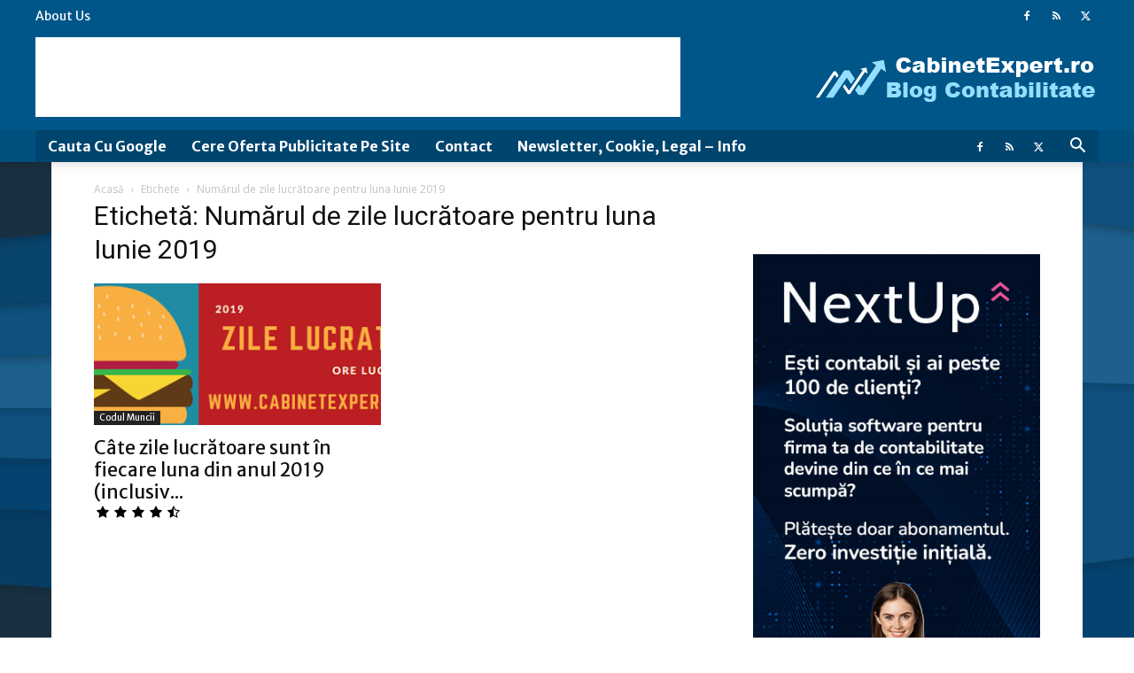

--- FILE ---
content_type: text/html; charset=utf-8
request_url: https://www.google.com/recaptcha/api2/aframe
body_size: 270
content:
<!DOCTYPE HTML><html><head><meta http-equiv="content-type" content="text/html; charset=UTF-8"></head><body><script nonce="rPZV6GgUx5QlOaWFON4fBw">/** Anti-fraud and anti-abuse applications only. See google.com/recaptcha */ try{var clients={'sodar':'https://pagead2.googlesyndication.com/pagead/sodar?'};window.addEventListener("message",function(a){try{if(a.source===window.parent){var b=JSON.parse(a.data);var c=clients[b['id']];if(c){var d=document.createElement('img');d.src=c+b['params']+'&rc='+(localStorage.getItem("rc::a")?sessionStorage.getItem("rc::b"):"");window.document.body.appendChild(d);sessionStorage.setItem("rc::e",parseInt(sessionStorage.getItem("rc::e")||0)+1);localStorage.setItem("rc::h",'1769150960955');}}}catch(b){}});window.parent.postMessage("_grecaptcha_ready", "*");}catch(b){}</script></body></html>